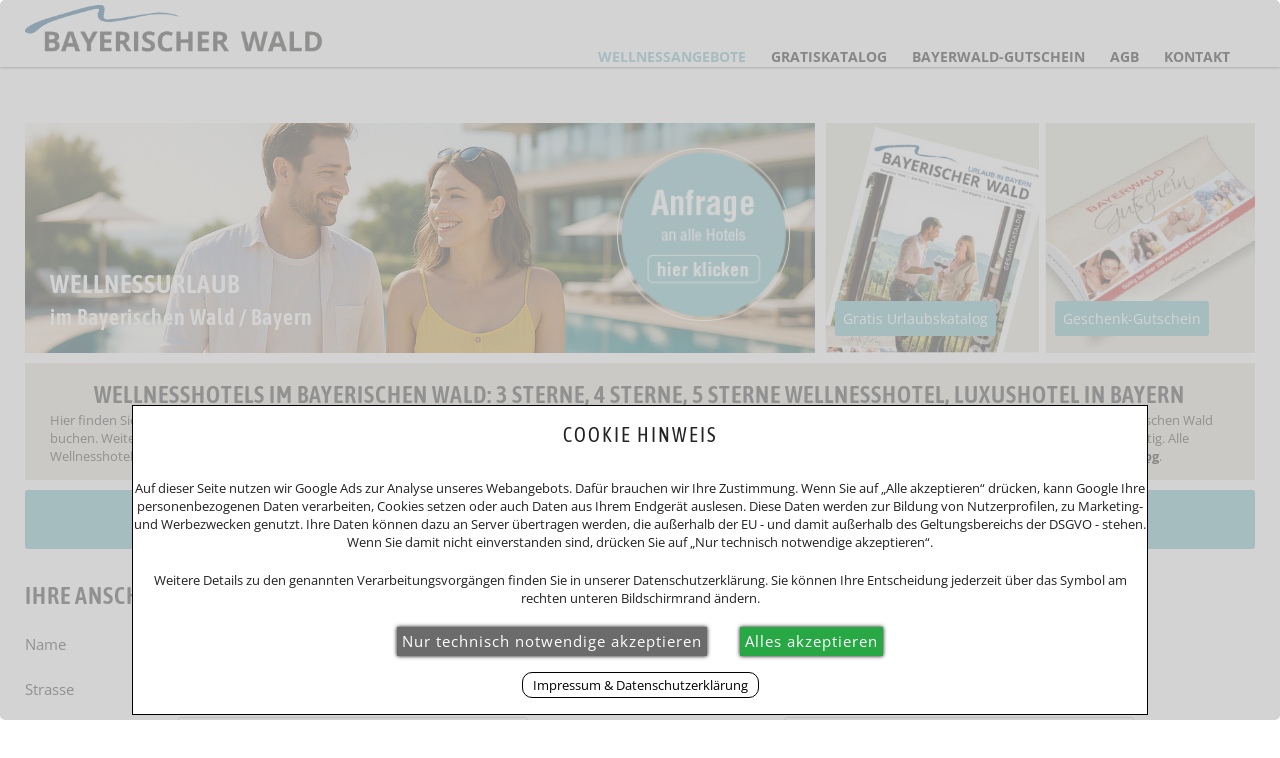

--- FILE ---
content_type: text/html; charset=UTF-8
request_url: https://www.traum-wellnessurlaub.de/?action=anfrage&GastgeberID=1164
body_size: 7743
content:
<!DOCTYPE html PUBLIC "-//W3C//DTD XHTML 1.0 Transitional//EN" "http://www.w3.org/TR/xhtml1/DTD/xhtml1-transitional.dtd">
<html xmlns="http://www.w3.org/1999/xhtml">
  <head>
    <title>Wellnessurlaub Bayerischer Wald </title>
    <script type="text/javascript" src="/common/jquery/3.3.1.js"></script>
    <meta name="viewport" content="width=device-width, initial-scale=1.0, maximum-scale=1.0, user-scalable=no" />
    <meta http-equiv="Content-Type" content="text/html; charset=utf-8" />
    <link href="/format.css?v=1" rel="stylesheet" type="text/css" media="screen" />
    <script type="text/javascript" src="/js/effects.js?v=1"></script>
    <link href="/css/fonts.css" rel="stylesheet" />
<!-- Matomo -->
    <script type="text/javascript">var _paq = window._paq = window._paq || [];/* tracker methods like "setCustomDimension" should be called before "trackPageView" */_paq.push(['trackPageView']);_paq.push(['enableLinkTracking']);(function() {var u="//matomo.putzwerbung.de/";_paq.push(['setTrackerUrl', u+'matomo.php']);_paq.push(['setSiteId', '19']);var d=document, g=d.createElement('script'), s=d.getElementsByTagName('script')[0];g.async=true; g.src=u+'matomo.js'; s.parentNode.insertBefore(g,s);})();</script>
<!-- End Matomo Code -->
    <meta name="description" content="Preiswerte Angebote von 4-Sterne und 5-Sterne Wellnesshotels im Bayerischen Wald" />
    <meta name="keywords" content="hotel, 4 sterne, 5 sterne, wellnesshotel, bayerischer wald, bayern, hotelangebote, wellnessangebote, wellness, wellnessurlaub" />
    <link href="/common/css/hp.css" rel="stylesheet" type="text/css" media="screen" />
    <link href="/common/cookie-hinweis/cookieConcentV2.css" rel="stylesheet" type="text/css" media="screen" />
    <script type="text/javascript" src="/common/cookie-hinweis/cookieConcentV2.js"></script>
  </head>
  <body class="index">
    <div id="fingerprint">
      <a href="" class="CZEAE" title="Zur&#xFC;ck zu den Cookieeinstellungen">
        <svg xmlns="http://www.w3.org/2000/svg" id="Flat" viewBox="0 0 256 256" height="50px" width="50px">
          <path d="M232.00586,128.00842a298.25279,298.25279,0,0,1-5.59277,57.54688,7.99962,7.99962,0,0,1-15.69727-3.09375,282.27848,282.27848,0,0,0,5.29-54.45313,88,88,0,0,0-176,0,103.74958,103.74958,0,0,1-5.91992,34.666A8.00025,8.00025,0,0,1,19,157.34241a87.786,87.786,0,0,0,5.00586-29.334,104,104,0,0,1,208,0ZM93.00977,84.2887A8.00025,8.00025,0,0,0,83.00195,71.80432,71.69909,71.69909,0,0,0,56.00586,128.0094,118.80142,118.80142,0,0,1,43.52637,181.361,7.99964,7.99964,0,1,0,57.85254,188.484,134.64637,134.64637,0,0,0,72.00586,128.0094,55.77314,55.77314,0,0,1,93.00977,84.2887Zm34.99609,35.7207a8.00039,8.00039,0,0,0-8,8A184.12954,184.12954,0,0,1,97.03418,217.11a7.99993,7.99993,0,1,0,13.99219,7.75977,200.16824,200.16824,0,0,0,24.97949-96.86035A8.00039,8.00039,0,0,0,128.00586,120.0094Zm0-32a40.04583,40.04583,0,0,0-40,40,8,8,0,0,0,16,0,24,24,0,0,1,48,0,214.09658,214.09658,0,0,1-20.51074,91.99512,8,8,0,1,0,14.47265,6.82226,229.98738,229.98738,0,0,0,22.03809-98.81738A40.04583,40.04583,0,0,0,128.00586,88.0094ZM94.39648,152.16858a8.00778,8.00778,0,0,0-9.43066,6.249,150.78976,150.78976,0,0,1-17.2041,45.4375,8.00031,8.00031,0,1,0,13.85937,7.9961,166.73312,166.73312,0,0,0,19.02442-50.252A7.99971,7.99971,0,0,0,94.39648,152.16858ZM128.00586,56.0094a72.92874,72.92874,0,0,0-8.99121.55664A8.00012,8.00012,0,1,0,120.99707,72.443a56.70946,56.70946,0,0,1,7.00879-.43359,56.0629,56.0629,0,0,1,56,56,251.41194,251.41194,0,0,1-1.919,31.00879,8,8,0,1,0,15.877,1.98047,267.59018,267.59018,0,0,0,2.042-32.98926A72.08124,72.08124,0,0,0,128.00586,56.0094Zm57.92969,128.252a7.99377,7.99377,0,0,0-9.74121,5.75293c-1.46485,5.68848-3.15332,11.39063-5.01856,16.94824a7.9999,7.9999,0,1,0,15.168,5.0918c1.9873-5.91992,3.78613-11.99316,5.34473-18.05176A7.999,7.999,0,0,0,185.93555,184.26135Z"></path>
        </svg>
      </a>
    </div>
    <header id="header">
      <div>
        <a href="/">
          <img class="logo" src="/layout/logo.gif" alt="Tourismusmarketing Bayerischer Wald" style="margin-top: 5px; width: 300px; height: 69px;" />
        </a>
        <span class="menuebutton"> </span>
        <nav id="navi">
          <ul>
            <li class="aktiv-li" id="navi_3691">
              <a class="aktiv" href="/" title="Wellnessurlaub Bayerischer Wald">WELLNESSANGEBOTE</a>
            </li>
            <li id="navi_4539">
              <a target="_blank" href="https://www.bayerwaldportal.de/katalogbestellung.html" title="Urlaubskatalog Bayerischer Wald">Gratiskatalog</a>
            </li>
            <li id="navi_4398">
              <a target="_blank" href="https://www.bayerwald-gutschein.de/">Bayerwald-Gutschein</a>
            </li>
            <li id="navi_3695">
              <a href="/agb.html">AGB</a>
            </li>
            <li id="navi_3697">
              <a href="/?action=sammelanfrage" title="Kontakt zu allen Hotels">Kontakt</a>
            </li>
          </ul>
        </nav>
      </div>
    </header>
    <div id="container">
      <hr />
      <section id="inhalte" class="clearfix">
        <div id="top">
          <div class="teaserA">
            <p>
              <img src="/bilder/titel-wellnessurlaub.jpg" style="width: 1200px; height: 508px;" title="Paar im Wellnessurlaub" alt="Wellnessurlaub im Bayerischen Wald / Bayern" />
            </p>
            <div class="text">
              <h1>Wellnessurlaub</h1>
              <h2>im Bayerischen Wald / Bayern</h2>
            </div>
            <div class="button">
              <p><a href="/?action=sammelanfrage" target="_top"><img src="/bilder/anfrage-button.png" style="width: 150px; height: 150px;" title="Anfrage an alle Hotels" alt="Anfrage an Wellnesshotels im Bayerischen Wald" /></a> </p>
            </div>
          </div>
          <p class="hiddenclear"> </p>
          <div class="teaserC">
            <div class="block">
              <p>
                <a href="https://www.bayerwaldportal.de/katalogbestellung.html" target="_blank">
                  <img src="/bilder/katalog.jpg" style="width: 214px; height: 230px;" alt="Bayerischer Wald" />
                </a>
              </p>
              <p class="linkButton">
                <a href="https://www.bayerwaldportal.de/katalogbestellung.html" target="_blank">Gratis Urlaubskatalog</a>
              </p>
            </div>
            <div class="block">
              <p>
                <a href="http://www.bayerwald-gutschein.de" target="_blank">
                  <img src="/bilder/gutscheinbox.jpg" style="width: 214px; height: 230px;" alt="Bayerischer Wald" />
                </a>
              </p>
              <p class="linkButton">
                <a href="http://www.bayerwald-gutschein.de" target="_blank">Geschenk-Gutschein</a>
              </p>
            </div>
          </div>
          <p class="hiddenclear"> </p>
        </div>
        <div class="seotext">
          <h2>Wellnesshotels im Bayerischen Wald: 3 Sterne, 4 Sterne, 5 Sterne Wellnesshotel, Luxushotel in Bayern</h2>
          <p>Hier finden Sie ausgewählte Angebote der besten <strong>Wellnesshotels im Bayerischen Wald</strong> in Bayern. Sie können alle Wellnessangebote direkt bei dem jeweiligen Wellnesshotel im Bayerischen Wald buchen. Weitere Hotelangebote von 3-Sterne Hotels oder 4-Sterne Hotels in Bayern finden Sie hier: <strong><a href="https://www.hotels-bayerischerwald.de" title="Hotel Bayerischer Wald">Hotel Bayerischer Wald</a></strong>. Wer ein Luxushotel im Bayerischen Wald sucht, ist hier richtig. Alle Wellnesshotels im Bayerischen Wald können auch ganz bequem durchgeblättert werden in unserem Gratis-Hotelkatalog, den Sie hier kostenlos online bestellen können: <a href="https://www.bayerwaldportal.de/katalogbestellung.html" target="_blank" title="Katalog aller Wellnesshotels Bayerischer Wald"><strong>Wellnesskatalog</strong></a>.   </p>
        </div>
        <p class="hiddenclear"> </p>
        <div class="formular">
          <h1>Direkt-Anfrage an Hotel Hofbräuhaus</h1>
          <form action="/?action=anfrage&amp;GastgeberID=1164#BWBuchung" method="post" accept-charset="UTF-8" id="BWBuchung" name="BWBuchung">
            <input type="hidden" name="blindFormID" value="16" />
            <div>
              <h2>Ihre Anschrift</h2>
              <p id="p_id_190">
                <label for="Name">Name</label>
                <input id="Name" name="Name" type="text" value="" />
              </p>
              <p id="p_id_536">
                <label for="Vorname">Vorname</label>
                <input id="Vorname" name="Vorname" type="text" value="" />
              </p>
              <p id="p_id_191">
                <label for="Strasse">Strasse</label>
                <input id="Strasse" name="Strasse" type="text" value="" />
              </p>
              <p id="p_id_192">
                <label for="Plz">Plz</label>
                <input id="Plz" name="Plz" type="text" value="" />
              </p>
              <p id="p_id_537">
                <label for="Ort">Ort</label>
                <input id="Ort" name="Ort" type="text" value="" />
              </p>
              <p id="p_id_193">
                <label for="Telefon">Telefon</label>
                <input id="Telefon" name="Telefon" type="text" value="" />
              </p>
              <p id="p_id_194">
                <label for="Fax">Fax</label>
                <input id="Fax" name="Fax" type="text" value="" />
              </p>
              <p id="p_id_195" class="required">
                <label for="eMail">eMail</label>
                <input id="eMail" name="eMail" type="text" value="" />
              </p>
              <p class="url">
                <label>Homepage</label>
                <input name="Vorname2" type="text" id="Vorname2" />
              </p>
              <p class="hiddenclear"> </p>
            </div>
            <div>
              <h2>Gewünschter Zeitraum</h2>
              <p id="p_id_196">
                <label for="Anreise">Anreise</label>
                <input id="Anreise" name="Anreise" type="text" value="" />
              </p>
              <p id="p_id_197">
                <label for="Abreise">Abreise</label>
                <input id="Abreise" name="Abreise" type="text" value="" />
              </p>
              <p class="hiddenclear"> </p>
            </div>
            <div>
              <h2>Ungefährer Zeitraum</h2>
              <p>Sie haben noch keinen festen Reisetermin?<br />Dann können Sie hier einfach eine ungefähre Angabe machen.<br />z.B. 'erste Augustwoche' oder 'um den 12.10. für 4-5 Tage'.<br /></p>
              <p id="p_id_538">
                <label for="Reisezeitraum">ungefähre Reisezeit</label>
                <input id="Reisezeitraum" name="Reisezeitraum" type="text" value="" />
              </p>
              <p class="hiddenclear"> </p>
            </div>
            <div>
              <h2>Personen</h2>
              <p id="p_id_198">
                <label for="Erwachsene">Erwachsene</label>
                <input id="Erwachsene" name="Erwachsene" type="text" value="" />
              </p>
              <p id="p_id_199">
                <label for="Kinder">Kinder</label>
                <input id="Kinder" name="Kinder" type="text" value="" />
              </p>
              <p id="p_id_200">
                <label for="Kinderalter">Alter der Kinder</label>
                <input id="Kinderalter" name="Kinderalter" type="text" value="" />
              </p>
              <p id="p_id_598">
                <label for="Hunde">Hunde</label>
                <input id="Hunde" name="Hunde" type="text" value="" />
              </p>
              <p class="hiddenclear"> </p>
            </div>
            <div>
              <h2>Sicherheitsüberprüfung</h2>
              <div class="cpt">
                <p style="float: none; ">Bitte tragen Sie nachfolgenden Code in das nebenstehende Feld ein!</p>
                <table style="width: 132px; float: left; margin: 0; padding: 0; border-collapse: collapse;">
                  <tr>
                    <td style="background-image: url(/common/captcha/1.gif);background-repeat: no-repeat;background-position: 0 -1100px;height: 21px; width: 19px; padding: 0;"> </td>
                    <td style="background-image: url(/common/captcha/1.gif);background-repeat: no-repeat;background-position: 0 -1210px;height: 21px; width: 19px; padding: 0;"> </td>
                    <td style="background-image: url(/common/captcha/1.gif);background-repeat: no-repeat;background-position: 0 -792px;height: 21px; width: 19px; padding: 0;"> </td>
                    <td style="background-image: url(/common/captcha/1.gif);background-repeat: no-repeat;background-position: 0 -0px;height: 21px; width: 19px; padding: 0;"> </td>
                    <td style="background-image: url(/common/captcha/1.gif);background-repeat: no-repeat;background-position: 0 -1232px;height: 21px; width: 19px; padding: 0;"> </td>
                    <td style="background-image: url(/common/captcha/1.gif);background-repeat: no-repeat;background-position: 0 -660px;height: 21px; width: 19px; padding: 0;"> </td>
                  </tr>
                </table>
                <input type="text" name="kTNzrggFmn" />
                <input type="hidden" name="cptCode" value="30673815" />
              </div>
              <p class="hiddenclear"> </p>
            </div>
            <div>
              <h2>Sonstiges</h2>
              <p id="p_id_203">
                <input id="action" name="action" type="hidden" value="direktanfrage" />
              </p>
              <p id="p_id_204">
                <input id="GastgeberID" name="GastgeberID" type="hidden" value="1164" />
              </p>
              <p id="p_id_201">
                <label for="Nachricht">Nachricht</label>
                <textarea id="Nachricht" name="Nachricht" rows="3" cols="35"></textarea>
              </p>
              <p id="p_id_datenschutzerklaerung">Wir verwenden die im Formular erfassten Daten ausschließlich zur Bearbeitung Ihrer Anfrage. Weitere Details lesen Sie in unserer <a target="_blank" id="dselink" href="/common/datenschutzerklaerung/">Datenschutzerklärung</a>.</p>
              <p id="p_id_datenschutzerklaerung_input"></p>
              <p id="p_id_202">
                <input id="blind_action" name="blind_action" type="submit" class="submit" value="Absenden" />
                <input name="action" value="anfrage" type="hidden" />
              </p>
              <p class="hiddenclear"> </p>
            </div>
          </form>
        </div>
        <div>
          <h2> </h2>
          <h2>Häufig gestellte Fragen rund um den Wellnessurlaub Bayerischer Wald</h2>
          <p><strong>Was versteht man unter einem Wellnessurlaub im Bayerischen Wald</strong><br />Ein Wellnessurlaub Bayerischer Wald steht für Erholung, Naturerlebnis und hochwertige Spa-Angebote. Im Mittelpunkt stehen Entspannung, Regeneration und ruhige Auszeiten fern vom Alltagsstress. Viele Wellnesshotels im Bayerischen Wald bieten Saunalandschaften, Pools, Massagen und Beautyanwendungen, kombiniert mit der wohltuenden Umgebung der Wälder und Berge.</p>
          <p><strong>Welche Vorteile bietet ein Wellnessurlaub im Bayerischen Wald</strong><br />Ein Wellnessurlaub Bayerischer Wald verbindet erstklassige Wellnessangebote mit der natürlichen Ruhe der Region. Die frische Waldluft, weite Landschaften und viele Ruheorte schaffen perfekte Bedingungen für Entspannung und Regeneration. Die Hotels bieten umfangreiche Spa-Bereiche, regionale Küche und oft auch Aktivprogramme in der Natur. Die Kombination aus Wellness und Natur macht die Region besonders attraktiv.</p>
          <p><strong>Welche Leistungen sind in einem Wellnesshotel im Bayerischen Wald typisch</strong><br />Wellnesshotels im Bayerischen Wald verfügen über großzügige Spa-Bereiche mit verschiedenen Saunen, Dampfbädern, Whirlpools, Innen- und Außenpools sowie vielfältigen Massage- und Beautyanwendungen. Viele Häuser bieten zusätzlich Fitnessräume, Yogaangebote, geführte Wanderungen und Rückzugsorte zum Entspannen. Auch regionale Kulinarik und erstklassige Zimmerausstattung gehören zu den Standards.</p>
          <p><strong>Ist ein Wellnessurlaub im Bayerischen Wald für Paare geeignet</strong><br />Ein Wellnessurlaub Bayerischer Wald zählt zu den beliebtesten Reiseformen für Paare. Zahlreiche Hotels bieten exklusive Paaranwendungen, Romantik-Suiten, private Spa-Bereiche oder Candle-Light-Dinner. Die ruhige Naturlandschaft und die hochwertigen Wellnessangebote machen die Region ideal für gemeinsame Auszeiten.</p>
          <p><strong>Gibt es Wellnessurlaub-Angebote für Familien im Bayerischen Wald</strong><br />Ja, viele Hotels im Bayerischen Wald bieten familienfreundliche Wellnessangebote. Dazu gehören Familienzimmer, kinderfreundliche Pools, Spielbereiche und teils eigene Wellnessbehandlungen für Kinder und Jugendliche. Familien profitieren besonders von der Kombination aus Naturerlebnissen, Ausflugszielen und entspannten Wellnessmomenten.</p>
          <p><strong>Wie finde ich das passende Angebot für meinen Wellnessurlaub im Bayerischen Wald</strong><br />Die Auswahl hängt von persönlichen Bedürfnissen ab: Soll der Fokus auf entspannenden Spa-Anwendungen, Aktivurlaub oder Beauty-Behandlungen liegen Die Plattform traum-wellnessurlaub.de bietet eine übersichtliche Hotelsuche im Bayerischen Wald, bei der Wellnesshotels nach Ausstattung, Themen und besonderen Angeboten gefiltert werden können. So lassen sich passende Wellnessangebote im Bayerischen Wald ganz einfach finden.</p>
          <p><strong>Welche Regionen im Bayerischen Wald eignen sich besonders für einen Wellnessurlaub</strong><br />Beliebt sind ruhige Naturregionen wie der Nationalpark Bayerischer Wald, der Große Arber, der Lamer Winkel oder der Bereich rund um Bodenmais, Grafenau und Zwiesel. Diese Gebiete bieten hochwertige Wellnesshotels, weite Wälder, klare Luft und zahlreiche Möglichkeiten, Wellness mit Aktivitäten in der Natur zu kombinieren.</p>
          <p><strong>Wie lange sollte ein Wellnessurlaub im Bayerischen Wald dauern</strong><br />Ein klassischer Wellnessurlaub Bayerischer Wald umfasst zwei bis vier Tage, um Anwendungen zu genießen und nachhaltig zu entspannen. Viele Gäste wählen jedoch Aufenthalte von fünf oder mehr Nächten, um das Wellnessprogramm intensiver zu nutzen. Auch Kurztrips wie Wochenend-Wellness sind sehr beliebt und bieten schnelle Erholung.</p>
          <p><strong>Kann man einen Wellnessurlaub im Bayerischen Wald auch als Gutschein verschenken</strong><br />Ja, Wellnessgutscheine sind im Bayerischen Wald besonders beliebt. Viele Wellnesshotels bieten Gutscheine für Anwendungen, Tageswellness oder Übernachtungen an. Ein Wellnessgutschein Bayerischer Wald ist flexibel einlösbar und eignet sich als Geschenk für Geburtstage, Jubiläen, Weihnachten oder als besondere Aufmerksamkeit.</p>
          <p><strong>Ist ein Wellnessurlaub im Bayerischen Wald auch für Alleinreisende geeignet</strong><br />Ein Wellnessurlaub im Bayerischen Wald ist ideal für Alleinreisende, da viele Wellnesshotels individuelle Programme, ruhige Rückzugsorte und entspannende Anwendungen anbieten. Die friedliche Natur unterstützt zusätzlich dabei, abzuschalten und bewusste Zeit für sich zu genießen.</p>
          <p><strong>Welche Kosten sollte man für einen Wellnessurlaub im Bayerischen Wald einplanen</strong><br />Die Preise variieren je nach Hotelkategorie, Region und Umfang der gewünschten Leistungen. Wellnesshotels Bayerischer Wald bewegen sich meist im mittleren bis gehobenen Preisbereich. Großzügige Spa-Bereiche, hochwertige Anwendungen und regionale Kulinarik können den Preis beeinflussen. Saisonale Angebote und Frühbuchervorteile ermöglichen oft attraktive Preise.</p>
          <p><strong>Wie bereite ich mich optimal auf meinen Wellnessurlaub im Bayerischen Wald vor</strong><br />Empfehlenswert ist es, Anwendungen frühzeitig zu buchen, bequeme Kleidung mitzunehmen und genügend Zeit für Ruhepausen einzuplanen. Viele Gäste nutzen ihren Wellnessurlaub im Bayerischen Wald bewusst, um digitale Pausen einzulegen, viel zu schlafen oder Aktivitäten wie Wandern oder leichte Fitnessprogramme mit Entspannung zu kombinieren.</p>
        </div>
        <p class="hiddenclear"> </p>
      </section>
      <footer id="footer">
        <div>
          <p><strong>WELLNESSOTELS BAYERISCHER WALD </strong><br /><strong>Die 10 besten Wellnesshotels im Bayerischen Wald</strong> vereinen Erholung und Natur. Wer einen <strong>Geheimtipp für Wellness im Bayerischen Wald</strong> sucht, findet kleine Wellnesshotels mit Charme. Bayerischer Wald Wellness Angebote sind oft günstig und auch als Pauschalangebote buchbar. Besonders beliebt: <strong>Wellness Bayerischer Wald günstig</strong>, <strong>All Inclusive Wellnesshotels </strong>oder im <strong>4 Sterne Wellness-Hotel Bayerischer Wald</strong>. Für jeden Anspruch gibt es passende <strong>Wellnessangebote im Bayerischen Wald. </strong>Hier finden Sie Pauschalangebote der besten Hotels.</p>
          <p><strong>WELLNESSHOTELS FÜR 2 TAGE</strong><br /><strong>2-Tage Wellness in den besten Wellnesshotels in Bayern </strong>und im Bayerischen Wald bieten perfekte Erholung für zwischendurch. Ob als <strong>Wellnesswochenende</strong>, <strong>Paar-Wellness </strong>oder entspannter <strong>Wellnessurlaub für 7 Tage</strong> – die Region überzeugt mit Vielfalt.<strong> Adults-only Hotels</strong> ermöglichen Ruhe und Zweisamkeit. Wellnesshotels im Bayerischen Wald<strong> </strong>sind ideal für Kurzurlaub oder längere Auszeiten inmitten der Natur. <strong>Wellness in Bayern,</strong> ganz nach Wunsch. <strong>Wellnesshotels für Erwachsene</strong> <strong>und Kinder </strong>mit getrennten Angeboten für Groß und Klein.</p>
          <p><a href="/bayerischer-wald.html">Bayerischer Wald</a><br />- <a href="/bayerischer-wald/hotels-mit-wellnessangeboten.html" title="Wellnessangebote Hotels">Wellnessangebote</a><br />- <a href="/bayerischer-wald/2-tage-wellness.html" title="Wellnessangebote 2 Tage Bayerischer Wald">2 Tage Wellness</a><br /><a href="https://www.bayrischer-wald.de/barrierefreiheit.html" target="_blank" title="Barrierefreiheitserkl&#xE4;rung">Barrierefreiheitserklärung</a></p>
          <p><strong>Touri</strong><strong>smus-Marketing Bayerischer Wald e.K.</strong><br />Registergericht: Amtsgericht Passau<br />Schustergasse 4, 94032 Passau<br />HRA 12552<br />Inhaberin <strong>Anna Putz</strong><br />Niederperlesreut 52<br />94157 Perlesreut<br />Tel. 0049 (0)8555/691<br />Fax: 0049 (0)8555/8856<br />Internet: <a href="https://www.putzwerbung.de" target="_blank" rel="noopener">www.putzwerbung.de</a><br />eMail: <a href="mailto:info@putzwerbung.de?subject=Anfrage%20aus%20www.tourismus-marketing-bayerischer-wald.de">info@putzwerbung.de</a><br />USt-ID: DE 358297667<br />St.Nr.: 157/259/80938<br /><a href="https://www.tourismus-marketing-bayerischer-wald.de/impressum.html" target="_blank" title="Impressum und Datenschutz">Impressum &amp; Datenschutz</a></p>
          <p class="verbraucherstreitbeilegung">Hinweise zur Verbraucherstreitbeilegung: Das Unternehmen nimmt nicht an Streitbeilegungsverfahren vor einer Verbraucherschlichtungsstelle teil.</p>
        </div>
        <p class="hiddenclear"> </p>
      </footer>
      <p class="statistiklink">
        <a href="/statistik.html">Statistik</a>
      </p>
      <p>Programmierung: © Tourismus Marketing <a rel="noopener" id="footerLink3">Bayerischer Wald</a>, Bayern Urlaub</p>
    </div>
    <div id="cookieHinweis">
      <div>
        <div>
          <h2>Cookie Hinweis</h2>
          <p>    Auf dieser Seite nutzen wir Google Ads zur Analyse unseres Webangebots. Dafür brauchen wir Ihre Zustimmung. Wenn Sie auf „Alle akzeptieren“ drücken, kann Google Ihre personenbezogenen Daten verarbeiten, Cookies setzen oder auch Daten aus Ihrem Endgerät auslesen. Diese Daten werden zur Bildung von Nutzerprofilen, zu Marketing- und Werbezwecken genutzt. Ihre Daten können dazu an Server übertragen werden, die außerhalb der EU - und damit außerhalb des Geltungsbereichs der DSGVO - stehen.

Wenn Sie damit nicht einverstanden sind, drücken Sie auf „Nur technisch notwendige akzeptieren“.
</p>
          <p>    Weitere Details zu den genannten Verarbeitungsvorgängen finden Sie in unserer Datenschutzerklärung.
    Sie können Ihre Entscheidung jederzeit über das Symbol am rechten unteren Bildschirmrand ändern.</p>
        </div>
        <div class="buttons">
          <p>
            <input name="notwendig" type="submit" value="Nur technisch notwendige akzeptieren" class="notwendig" />
            <input name="alle" type="submit" value="Alles akzeptieren" class="alles" />
          </p>
        </div>
        <div class="Links">
          <p>
            <a href="https://www.tourismus-marketing-bayerischer-wald.de/impressum.html">Impressum &amp; Datenschutzerklärung</a>
          </p>
        </div>
      </div>
    </div>
  </body>
</html>

--- FILE ---
content_type: text/css;charset=UTF-8
request_url: https://www.traum-wellnessurlaub.de/format.css?v=1
body_size: 6533
content:
/* asap-condensed-regular - latin */
@font-face {
  font-display: swap; /* Check https://developer.mozilla.org/en-US/docs/Web/CSS/@font-face/font-display for other options. */
  font-family: 'Asap Condensed';
  font-style: normal;
  font-weight: 400;
  src: url('https://fonts.putznet.de/asap-condensed-v16-latin/asap-condensed-v16-latin-regular.eot'); /* IE9 Compat Modes */
  src: url('https://fonts.putznet.de/asap-condensed-v16-latin/asap-condensed-v16-latin-regular.eot?#iefix') format('embedded-opentype'), /* IE6-IE8 */
       url('https://fonts.putznet.de/asap-condensed-v16-latin/asap-condensed-v16-latin-regular.woff2') format('woff2'), /* Super Modern Browsers */
       url('https://fonts.putznet.de/asap-condensed-v16-latin/asap-condensed-v16-latin-regular.woff') format('woff'), /* Modern Browsers */
       url('https://fonts.putznet.de/asap-condensed-v16-latin/asap-condensed-v16-latin-regular.ttf') format('truetype'), /* Safari, Android, iOS */
       url('https://fonts.putznet.de/asap-condensed-v16-latin/asap-condensed-v16-latin-regular.svg#AsapCondensed') format('svg'); /* Legacy iOS */
}

/* asap-condensed-italic - latin */
@font-face {
  font-display: swap; /* Check https://developer.mozilla.org/en-US/docs/Web/CSS/@font-face/font-display for other options. */
  font-family: 'Asap Condensed';
  font-style: italic;
  font-weight: 400;
  src: url('https://fonts.putznet.de/asap-condensed-v16-latin/asap-condensed-v16-latin-italic.eot'); /* IE9 Compat Modes */
  src: url('https://fonts.putznet.de/asap-condensed-v16-latin/asap-condensed-v16-latin-italic.eot?#iefix') format('embedded-opentype'), /* IE6-IE8 */
       url('https://fonts.putznet.de/asap-condensed-v16-latin/asap-condensed-v16-latin-italic.woff2') format('woff2'), /* Super Modern Browsers */
       url('https://fonts.putznet.de/asap-condensed-v16-latin/asap-condensed-v16-latin-italic.woff') format('woff'), /* Modern Browsers */
       url('https://fonts.putznet.de/asap-condensed-v16-latin/asap-condensed-v16-latin-italic.ttf') format('truetype'), /* Safari, Android, iOS */
       url('https://fonts.putznet.de/asap-condensed-v16-latin/asap-condensed-v16-latin-italic.svg#AsapCondensed') format('svg'); /* Legacy iOS */
}

/* asap-condensed-600 - latin */
@font-face {
  font-display: swap; /* Check https://developer.mozilla.org/en-US/docs/Web/CSS/@font-face/font-display for other options. */
  font-family: 'Asap Condensed';
  font-style: normal;
  font-weight: 600;
  src: url('https://fonts.putznet.de/asap-condensed-v16-latin/asap-condensed-v16-latin-600.eot'); /* IE9 Compat Modes */
  src: url('https://fonts.putznet.de/asap-condensed-v16-latin/asap-condensed-v16-latin-600.eot?#iefix') format('embedded-opentype'), /* IE6-IE8 */
       url('https://fonts.putznet.de/asap-condensed-v16-latin/asap-condensed-v16-latin-600.woff2') format('woff2'), /* Super Modern Browsers */
       url('https://fonts.putznet.de/asap-condensed-v16-latin/asap-condensed-v16-latin-600.woff') format('woff'), /* Modern Browsers */
       url('https://fonts.putznet.de/asap-condensed-v16-latin/asap-condensed-v16-latin-600.ttf') format('truetype'), /* Safari, Android, iOS */
       url('https://fonts.putznet.de/asap-condensed-v16-latin/asap-condensed-v16-latin-600.svg#AsapCondensed') format('svg'); /* Legacy iOS */
}

/* asap-condensed-700italic - latin */
@font-face {
  font-display: swap; /* Check https://developer.mozilla.org/en-US/docs/Web/CSS/@font-face/font-display for other options. */
  font-family: 'Asap Condensed';
  font-style: italic;
  font-weight: 700;
  src: url('https://fonts.putznet.de/asap-condensed-v16-latin/asap-condensed-v16-latin-700italic.eot'); /* IE9 Compat Modes */
  src: url('https://fonts.putznet.de/asap-condensed-v16-latin/asap-condensed-v16-latin-700italic.eot?#iefix') format('embedded-opentype'), /* IE6-IE8 */
       url('https://fonts.putznet.de/asap-condensed-v16-latin/asap-condensed-v16-latin-700italic.woff2') format('woff2'), /* Super Modern Browsers */
       url('https://fonts.putznet.de/asap-condensed-v16-latin/asap-condensed-v16-latin-700italic.woff') format('woff'), /* Modern Browsers */
       url('https://fonts.putznet.de/asap-condensed-v16-latin/asap-condensed-v16-latin-700italic.ttf') format('truetype'), /* Safari, Android, iOS */
       url('https://fonts.putznet.de/asap-condensed-v16-latin/asap-condensed-v16-latin-700italic.svg#AsapCondensed') format('svg'); /* Legacy iOS */
}

/* open-sans-regular - latin */
@font-face {
  font-family: 'Open Sans';
  font-style: normal;
  font-weight: 400;
  src: url('https://fonts.putznet.de/open-sans-v28-latin/open-sans-v28-latin-regular.eot'); /* IE9 Compat Modes */
  src: local(''),
       url('https://fonts.putznet.de/open-sans-v28-latin/open-sans-v28-latin-regular.eot?#iefix') format('embedded-opentype'), /* IE6-IE8 */
       url('https://fonts.putznet.de/open-sans-v28-latin/open-sans-v28-latin-regular.woff2') format('woff2'), /* Super Modern Browsers */
       url('https://fonts.putznet.de/open-sans-v28-latin/open-sans-v28-latin-regular.woff') format('woff'), /* Modern Browsers */
       url('https://fonts.putznet.de/open-sans-v28-latin/open-sans-v28-latin-regular.ttf') format('truetype'), /* Safari, Android, iOS */
       url('https://fonts.putznet.de/open-sans-v28-latin/open-sans-v28-latin-regular.svg#OpenSans') format('svg'); /* Legacy iOS */
}

/* open-sans-700 - latin */
@font-face {
  font-family: 'Open Sans';
  font-style: normal;
  font-weight: 700;
  src: url('https://fonts.putznet.de/open-sans-v28-latin/open-sans-v28-latin-700.eot'); /* IE9 Compat Modes */
  src: local(''),
       url('https://fonts.putznet.de/open-sans-v28-latin/open-sans-v28-latin-700.eot?#iefix') format('embedded-opentype'), /* IE6-IE8 */
       url('https://fonts.putznet.de/open-sans-v28-latin/open-sans-v28-latin-700.woff2') format('woff2'), /* Super Modern Browsers */
       url('https://fonts.putznet.de/open-sans-v28-latin/open-sans-v28-latin-700.woff') format('woff'), /* Modern Browsers */
       url('https://fonts.putznet.de/open-sans-v28-latin/open-sans-v28-latin-700.ttf') format('truetype'), /* Safari, Android, iOS */
       url('https://fonts.putznet.de/open-sans-v28-latin/open-sans-v28-latin-700.svg#OpenSans') format('svg'); /* Legacy iOS */
}

/*! normalize.css v3.0.2 | MIT License | git.io/normalize */

/**
 * 1. Set default font family to sans-serif.
 * 2. Prevent iOS text size adjust after orientation change, without disabling
 *    user zoom.
 */

html {
  font-family: sans-serif; /* 1 */
  -ms-text-size-adjust: 100%; /* 2 */
  -webkit-text-size-adjust: 100%; /* 2 */
}

/**
 * Remove default margin.
 */

body {
  margin: 0;
}

/* HTML5 display definitions
   ========================================================================== */

/**
 * Correct `block` display not defined for any HTML5 element in IE 8/9.
 * Correct `block` display not defined for `details` or `summary` in IE 10/11
 * and Firefox.
 * Correct `block` display not defined for `main` in IE 11.
 */
  
  
article,
aside,
details,
figcaption,
figure,
footer,
header,
hgroup,
main,
menu,
nav,
section,
summary {
  display: block;
}

/**
 * 1. Correct `inline-block` display not defined in IE 8/9.
 * 2. Normalize vertical alignment of `progress` in Chrome, Firefox, and Opera.
 */

audio,
canvas,
progress,
video {
  display: inline-block; /* 1 */
  vertical-align: baseline; /* 2 */
}

/**
 * Prevent modern browsers from displaying `audio` without controls.
 * Remove excess height in iOS 5 devices.
 */

audio:not([controls]) {
  display: none;
  height: 0;
}

/**
 * Address `[hidden]` styling not present in IE 8/9/10.
 * Hide the `template` element in IE 8/9/11, Safari, and Firefox < 22.
 */

[hidden],
template {
  display: none;
}

/* Links
   ========================================================================== */

/**
 * Remove the gray background color from active links in IE 10.
 */

a {
  background-color: transparent;
}

/**
 * Improve readability when focused and also mouse hovered in all browsers.
 */

a:active,
a:hover {
  outline: 0;
}

/* Text-level semantics
   ========================================================================== */

/**
 * Address styling not present in IE 8/9/10/11, Safari, and Chrome.
 */

abbr[title] {
  border-bottom: 1px dotted;
}

/**
 * Address style set to `bolder` in Firefox 4+, Safari, and Chrome.
 */

b,
strong {
  font-weight: bold;
}

/**
 * Address styling not present in Safari and Chrome.
 */

dfn {
  font-style: italic;
}

/**
 * Address variable `h1` font-size and margin within `section` and `article`
 * contexts in Firefox 4+, Safari, and Chrome.
 */

h1 {
  font-size: 2em;
  margin: 0.67em 0;
}

/**
 * Address styling not present in IE 8/9.
 */

mark {
  background: #ff0;
  color: #000;
}

/**
 * Address inconsistent and variable font size in all browsers.
 */

small {
  font-size: 80%;
}

/**
 * Prevent `sub` and `sup` affecting `line-height` in all browsers.
 */

sub,
sup {
  font-size: 75%;
  line-height: 0;
  position: relative;
  vertical-align: baseline;
}

sup {
  top: -0.5em;
}

sub {
  bottom: -0.25em;
}

/* Embedded content
   ========================================================================== */

/**
 * Remove border when inside `a` element in IE 8/9/10.
 */

img {
  border: 0;
}

/**
 * Correct overflow not hidden in IE 9/10/11.
 */

svg:not(:root) {
  overflow: hidden;
}

/* Grouping content
   ========================================================================== */

/**
 * Address margin not present in IE 8/9 and Safari.
 */

figure {
  margin: 1em 40px;
}

/**
 * Address differences between Firefox and other browsers.
 */

hr {
  -moz-box-sizing: content-box;
  box-sizing: content-box;
  height: 0;
}

/**
 * Contain overflow in all browsers.
 */

pre {
  overflow: auto;
}

/**
 * Address odd `em`-unit font size rendering in all browsers.
 */

code,
kbd,
pre,
samp {
  font-family: monospace, monospace;
  font-size: 1em;
}

/* Forms
   ========================================================================== */

/**
 * Known limitation: by default, Chrome and Safari on OS X allow very limited
 * styling of `select`, unless a `border` property is set.
 */

/**
 * 1. Correct color not being inherited.
 *    Known issue: affects color of disabled elements.
 * 2. Correct font properties not being inherited.
 * 3. Address margins set differently in Firefox 4+, Safari, and Chrome.
 */

button,
input,
optgroup,
select,
textarea {
  color: inherit; /* 1 */
  font: inherit; /* 2 */
  margin: 0; /* 3 */
}

/**
 * Address `overflow` set to `hidden` in IE 8/9/10/11.
 */

button {
  overflow: visible;
}

/**
 * Address inconsistent `text-transform` inheritance for `button` and `select`.
 * All other form control elements do not inherit `text-transform` values.
 * Correct `button` style inheritance in Firefox, IE 8/9/10/11, and Opera.
 * Correct `select` style inheritance in Firefox.
 */

button,
select {
  text-transform: none;
}

/**
 * 1. Avoid the WebKit bug in Android 4.0.* where (2) destroys native `audio`
 *    and `video` controls.
 * 2. Correct inability to style clickable `input` types in iOS.
 * 3. Improve usability and consistency of cursor style between image-type
 *    `input` and others.
 */

button,
html input[type="button"], /* 1 */
input[type="reset"],
input[type="submit"] {
  -webkit-appearance: button; /* 2 */
  cursor: pointer; /* 3 */
}

/**
 * Re-set default cursor for disabled elements.
 */

button[disabled],
html input[disabled] {
  cursor: default;
}

/**
 * Remove inner padding and border in Firefox 4+.
 */

button::-moz-focus-inner,
input::-moz-focus-inner {
  border: 0;
  padding: 0;
}

/**
 * Address Firefox 4+ setting `line-height` on `input` using `!important` in
 * the UA stylesheet.
 */

input {
  line-height: normal;
}

/**
 * It's recommended that you don't attempt to style these elements.
 * Firefox's implementation doesn't respect box-sizing, padding, or width.
 *
 * 1. Address box sizing set to `content-box` in IE 8/9/10.
 * 2. Remove excess padding in IE 8/9/10.
 */

input[type="checkbox"],
input[type="radio"] {
  box-sizing: border-box; /* 1 */
  padding: 0; /* 2 */
}

/**
 * Fix the cursor style for Chrome's increment/decrement buttons. For certain
 * `font-size` values of the `input`, it causes the cursor style of the
 * decrement button to change from `default` to `text`.
 */

input[type="number"]::-webkit-inner-spin-button,
input[type="number"]::-webkit-outer-spin-button {
  height: auto;
}

/**
 * 1. Address `appearance` set to `searchfield` in Safari and Chrome.
 * 2. Address `box-sizing` set to `border-box` in Safari and Chrome
 *    (include `-moz` to future-proof).
 */

input[type="search"] {
  -webkit-appearance: textfield; /* 1 */
  -moz-box-sizing: content-box;
  -webkit-box-sizing: content-box; /* 2 */
  box-sizing: content-box;
}

/**
 * Remove inner padding and search cancel button in Safari and Chrome on OS X.
 * Safari (but not Chrome) clips the cancel button when the search input has
 * padding (and `textfield` appearance).
 */

input[type="search"]::-webkit-search-cancel-button,
input[type="search"]::-webkit-search-decoration {
  -webkit-appearance: none;
}

/**
 * Define consistent border, margin, and padding.
 */

fieldset {
  border: 1px solid #c0c0c0;
  margin: 0 2px;
  padding: 0.35em 0.625em 0.75em;
}

/**
 * 1. Correct `color` not being inherited in IE 8/9/10/11.
 * 2. Remove padding so people aren't caught out if they zero out fieldsets.
 */

legend {
  border: 0; /* 1 */
  padding: 0; /* 2 */
}

/**
 * Remove default vertical scrollbar in IE 8/9/10/11.
 */

textarea {
  overflow: auto;
}

/**
 * Don't inherit the `font-weight` (applied by a rule above).
 * NOTE: the default cannot safely be changed in Chrome and Safari on OS X.
 */

optgroup {
  font-weight: bold;
}

/* Tables
   ========================================================================== */

/**
 * Remove most spacing between table cells.
 */

table 
{
	border-collapse: collapse;
	border-spacing: 0;
}

td, th 
{
	padding: 0; 
}


html
{
	margin: 0;
	padding: 0;
	min-height: 100%;
	overflow-x: hidden;
	overflow-y: scroll;
}

body
{
	margin: 0;
	padding: 0;
	font-family: 'Open Sans', sans-serif;
	text-align: center;
	font-size:13px;
	font-weight: 400;
	line-height:1.4em;
	color: #222;
    background-color: #fff;
    -webkit-font-smoothing: antialiased;
}

body #fingerprint
{
    display: none;
    position: fixed;
    background-color: rgb(103,180,188);  
    bottom: 10px;
    right: 10px;
    z-index: 6;
    margin: 0;
    padding: 3px;
    border-radius: 25px;
    width: 50px;
    height: 50px;
}

h1, h2, h3
{
	font-family: 'Asap Condensed', sans-serif;
	margin: 0;
	padding: 0;
	line-height: 1.4em;
}


h1
{
	background-color: rgb(103,180,188); 
	color: #fff;
	text-align: center;
	padding: 10px;
	font-weight: 700;
	font-size: 28px;	
	letter-spacing: 1px;
	text-transform: uppercase;
	border-radius: 3px;
}

h2
{
	font-weight: 700;
	font-size: 24px;
	text-transform: uppercase;
	letter-spacing: 1px;
	margin: 0 0 10px 0;
}

.headline
{
    width: 60%;
    float: left;
    margin: 0 55px 0 0;
    background-color: #EDEDED;
}

@media only screen and ( max-width: 1187px )
{
    .headline
    {
        width: 100%;
        float: none;
        margin: 0 0 30px 0;
    }
}

.headline hr
{
    display: none;
}

.headline h2
{
	color: rgb(103,180,188);
	font-style: italic;
	text-align: center;
	font-weight: 400;
}

.headline p
{
	text-align: center;
	width: auto;
	max-width: none;
}

.headline .linkButton
{
	position: static;
}
.headline .linkButton a
{
	width: auto;
	padding: 15px;
    background-color: rgb(9,123,164); 
}

.headline2
{
/*    width: 60%;         */
    float: left;
/*    margin: 0 55px 0 0;  */
    background-color: #EDEDED;
/*    height: 170px;    */
}

.headline2 h2
{
    padding: 10px;
}

.headline2 p
{
    padding: 10px;
}

h3
{
	font-weight: 400;
	font-size: 16px;
	font-style: italic;
	margin: 0 0 10px 0;
}

@media only screen and ( max-width: 1187px )
{
    .banner
    {
        text-align: center;
    }
}

@media only screen and ( max-width: 400px )
{
    .banner img
    {
        width: 100% !important;
    }
}

/*******************************************************************/
/*******************************************************************/

#top
{
    width: 100%;
    height: 230px;
    display: flex;
    overflow: hidden;
    justify-content: space-between;
}

#top h1
{
    background-color: transparent;
    padding: 0;
    margin: 0;
    text-align: left;
    font-size: calc(20px + (28 - 20) * ((100vw - 320px) / (1600 - 320)));
}

#top h2
{
    padding: 0;
    margin: 0;
    text-align: left;
    text-transform: none;
    color: #fff;
    font-size: calc(17px + (24 - 17) * ((100vw - 320px) / (1600 - 320)));  
}

#top .teaserA
{
    width: auto;
    position: relative; 
    margin-right: 10px;
}

#top .teaserA p
{
    width: 100% !important;
    height: 100% !important; 

}

#top .teaserA  img
{
    width: 100% !important;
    height: 100% !important; 
    object-fit: cover;
    object-position: top;  
}

#top .teaserA  .text
{
    position: absolute;
    bottom: 20px;
    left: 25px;
}

#top .teaserA .button
{
    position: absolute; 
    right: 25px;
    top: 25px; 
 } 
 
#top .teaserB 
{
    width: 60%;    
}

#top .teaserB .image, #top .teaserB .image p 
{
    width: 100% !important;
    height: 100% !important;   
}

#top .teaserB .image img
{
    width: 100% !important;
    height: 100% !important; 
    object-fit: cover;  
}

#top .teaserC 
{
    width: auto; 
    display: flex;
    justify-content: space-between;   
}

#top .teaserC .block
{
    width: 210px;
    position: relative;  
}

#top .teaserC .block:first-child
{
    margin-right: 10px;   
}

#top .teaserC .block .linkButton
{
    position: absolute;
    bottom: 25px;
    left: 10px;  
    width: 100% !important; 
    max-width: 100% !important;
}

#top .teaserC .block .linkButton a
{
    width: 100%;
    white-space: nowrap;
    display: inline;
}


/*******************************************************************/ 
 @media only screen and (max-width: 1000px ) 
 {
    #top
    {
        height: auto;  
    }
 
    #top .teaserB 
    {
        display: none;
    }
    
    #top .teaserA
    {
       width: 100%;
       height: auto;
    }
    
    #top .teaserC
    {
       width: 210px;
       display: block;
    }
    
    #top .teaserC .block:first-child 
    {
        margin-bottom: 10px;
    }
    
    #top .teaserC .block 
    {
        height: 150px;
        overflow: hidden;
    }
    
 }
 
 
@media only screen and (max-width: 700px )
{
    #top 
    {
        display: block;    
    }
    
    #top .teaserA
    {
        margin-bottom: 10px;
    }
    
    #top .teaserC
    {
       width: 100%;
       display: flex;
       justify-content: space-between;
    }
    
    #top .teaserC .block 
    {
        height: 200px !important;
        overflow: hidden;
        width: 49%;
    }
    
    #top .teaserC .block img 
    {
        width: 100% !important;
        height: 100% !important;
        object-fit: cover;
    }

}

@media only screen and (max-width: 550px ) 
{
    #top .teaserA .button
    {
       width: 30%;
       top: 0;
       right: 5px;  
    }
    
    #top .teaserA 
    {
        height: 230px;
    }
    
    #top .teaserA .text
    {
        bottom: 5px;
        left: 5px;
    }
    
    #top .teaserC .block .linkButton
    {
        left: 0;
    }

    
} 


/*******************************************************************/ 

#inhalte .seotext
{
    width: 96%;
    padding: 15px 2%;
    margin: 10px auto;
    background-color: #dfddd1;
    
}  

#inhalte .seotext h2
{
    text-align: center; 
    margin: 0; 
}


/*******************************************************************/  

p
{
	margin: 0;
	padding: 0;
}

a
{
	color: #000;
}

.clearfix::after {
    content: "";
    clear: both;
    display: table;
}

#bild
{
    position: relative;
    margin-bottom: 55px;
}

#bild div
{
    width: 100%;
    height: 55vh !important;
}


#bild h1
{
    background-color: #5b5b5b;
    font-weight: 300;
    text-transform: uppercase;
    color: #fff;
    font-size: calc(25px + (50 - 25) * ((100vw - 320px) / (1600 - 320)));
    padding: 10px 20px;
    margin: 0;
    position: absolute;
    bottom: 0px;
    left: 0;
}

#bild h2
{
    background-color: #000;
    color: #fff;
    font-weight: 400;
    font-size: calc(12px + (18 - 12) * ((100vw - 320px) / (1600 - 320)));
    padding: 10px 40px;
    margin: 0;
    position: absolute;
    bottom: -30px; 
    left: 0;
}

#bild p
{
    width: 100% !important;
    height: 100% !important;
}

#bild img
{
    max-width: 1250px !important;
    width: 100% !important;
    height: 100% !important;
    object-fit: cover;
}

@media only screen and ( max-width: 1000px )
{
    #bild div
    {
        height: 35vh !important;
    }  
} 

@media only screen and ( max-width: 600px ) 
{   
    #bild
    {
        margin-bottom: 25px;
    }
    
    #bild div
    {
        height: auto !important;
    }
    
    #bild h1, #bild h2
    {
        padding: 5px 10px;
        text-align: center;
        margin: 0;
        position: relative;
        bottom: 0;
    }

 } 


/*******************************************************************/ 

#content
{
    margin: 30px 0 25px 0;
}

#content a
{
    color: rgb(9,123,164); 
}



/*******************************************************************/ 

#header
{
	width: 100%;
	margin: 0;
	padding: 0;
	position: fixed;
	background-color: #fff;
	z-index: 2;
	-webkit-box-shadow: 0px 1px 2px 0px rgba(128,128,128,1);
	-moz-box-shadow: 0px 1px 2px 0px rgba(128,128,128,1);
	box-shadow: 0px 1px 2px 0px rgba(128,128,128,1);
}


#header > div
{
	max-width: 1300px;
	width: 100%;
	margin: 0 auto;
	padding: 0 25px;
	box-sizing: border-box;
	text-align: left;
	position: relative;
}

#container
{
	max-width: 1300px;
	width: 100%;
	background-color: #fff;
	margin: 0 auto;
	padding: 120px 25px;
	text-align: left;
	box-sizing: border-box;
}

@media only screen and ( max-width: 600px )   
{
    #container
    {
    	padding: 70px 10px;  
    }
}

#links
{
    margin-left: 20px;
    width: 60%;
    float: left;
}

#links .top
{
    position: relative;
}

#links .top img
{
    width: 100% !important;
    height: auto !important;
    float: none;
}

#links .top h1, #links .top h2
{
	position: absolute;
	bottom: 60px;
	left: 30px;
	background-color: #ffffffab;
    color: #000;
	padding: 0 11px;
}

#links .top h2
{
    position: absolute;
    bottom: 7px;
}

@media only screen and ( max-width: 745px )
{
    #links .top h1
    {
        font-size: calc(16px + (22 - 16) * ((100vw - 380px) / (1902 - 380)));
    }

    #links .top h2
    {
        font-size: calc(14px + (20 - 14) * ((100vw - 380px) / (1902 - 380)));
    }
}

@media only screen and ( max-width: 600px )
{
    #links
    {
        width: 100%;
        float: none;
        margin: 0 10px;
    }
}


#links img
{
    float: left;
    margin: 0 20px 10px 0;
}



#links div
{
    position: relative;
}

#links div .linkButton
{
    position: relative;
    float: right;
    top: auto;
    right: auto;
    bottom: auto;
    left: auto;
    width: auto;
    margin: 20px 0;
}

#links div .linkButton a
{
    width: auto;
}

/****************************************************************************************/

#links  .mapData {
	height: 500px;
}



#links .mapData #map
{
	height: 100%;
}

#rechts
{
    width: 35%;
    float: right;
}


#rechts #bisy li
{
    padding: 3px 0;

}

/****************************************************************************************/

#rechts div
{
    position: relative;
}

#rechts div .linkButton
{
    position: relative;
    float: right;
    top: auto;
    right: auto;
    bottom: auto;
    left: auto;
    width: auto;
    margin: 20px 0;
}

#rechts div .linkButton a
{
    width: auto;
}


@media only screen and ( max-width: 800px )
{
    #rechts, #links 
    {
        width: 100%;
        float: none;
    }

}


@media only screen and ( max-width: 600px ) 
{   
    
    #links, #rechts  
    {
        margin: 0;
    }

    #links img, #rechts img
    {
        float: none;
        margin: 0 0 20px 0;
        max-width: 100% !important;
        height: 100% !important;
        display: block; 
    }
    
    #links div .linkButton, #rechts div .linkButton
    {
        float: none;
    }

}

/****************************************************************************************/

hr
{
    clear: both;
}

.logo
{
	max-width: 35%;
	min-width: 230px;
	height: auto !important;
	margin-bottom: 15px;
}

#footer
{
	background-color: #666;
	color: #fff;
	margin: 75px 0;
}

#footer p 
{
	display: inline-block;
	width: 24%;
	padding: 1%;
	box-sizing: border-box;
	vertical-align: top;
}

@media only screen and ( max-width: 700px )
{
	#footer p 
	{
		width: 98%;
		padding: 1%;
		text-align: center;
	}
}

#footer a 
{
	color: #fff;
}

.hiddenclear
{
	display: none !important;
}

#footer .verbraucherstreitbeilegung
{
	width: 98%;
}

.statistiklink a
{
	text-decoration: none;
	color: #999;
}


table 
{
	margin: 50px 0 0 0;
    width: 90%;
    border: 1px solid grey;
}



td
{
	border: 1px solid #555;
	padding: 2px 5px;
}

.hiddenclear, hr
{
	font-size: 1px !important;
	line-height: 1px !important;
	clear: both !important;
	margin: 0 !important;
	padding: 0 !important;
	height: 1px !important;
	visibility: hidden !important;
}


#navi
{
	position: absolute;
	top: 35px;
	right: 25px;
	font-weight: 700;
	text-transform: uppercase;
}

#navi ul
{
	list-style-type: none;
}

#navi ul li
{
	float: left;
	font-size: 14px;
	margin: 0 25px 0 0;
}

#navi ul li a 
{
	color: #000;
	text-decoration: none;
}

#navi ul li a:hover, #navi ul .aktiv-li a, #navi ul li span
{
    color: rgb(103,180,188); 
}
 
.menuebutton
{
	display: none;
	background-image: url(/layout/menu-icon.png);
	background-position: 0 0;
	background-repeat: no-repeat;
	background-size: contain;
	padding: 0;
	width: 40px;
	height: 40px;
	margin: 0;
	position: absolute;
	top: 20px;
	right: 25px;
	transition: 0.4s all;
}

.menuebutton.open
{
	background-image: url(/layout/menu-close-icon.png);
}

@media only screen and ( max-width: 720px )
{
	
	#navi
	{
		margin-top: 30px;
		position: static;
		display: none;
	}

	#navi.open
	{
		display: block;
	}
	
	#navi ul li 
	{
		float: none;
		text-align: center;
	}
	
	#navi ul li a, #navi ul li span
	{
		padding: 10px;
		display: inline-block;
		border-top: 1px dotted #555;
	}	
	
	#navi ul li:first-of-type a, #navi ul li:first-of-type span
	{
		border-top: none;
	}	
	
	.menuebutton
	{
		display: block;
	}
	
	
}

.angebot
{
	border-bottom: 1px dashed #bbb;
	width: 48%;
	box-sizing: border-box;
	float: left;
    margin-right:1%;
}


@media only screen and ( max-width: 1100px )
{
	.angebot h2
	{
		font-size: 20px;
	}
	.angebot h3
	{
		font-size: 15px;
	}	
	.angebot p
	{
		font-size: 12px;
	}	
}



.angebot > div
{	
	margin: 20px 0 0 0;
	padding: 0 0 70px 0;
	position: relative;
	box-sizing: border-box;
}

.angebot:nth-child(odd)
{
	padding-right: 20px;
}

.angebot:nth-child(even)
{
	padding-left: 20px;
}


@media only screen and ( max-width: 1000px )
{
	.angebot
	{
		width: 100%;
	}
	
	.angebot:nth-child(odd), .angebot:nth-child(even)
	{
		padding-right: 0;
		padding-left: 0;
	}
}	

.pic
{
	float: left;
	height: 190px;
	overflow: hidden;
	width: 100%;
	max-width: 275px;
	box-sizing: border-box;
	margin-right: 15px;
	width: 45%;
	border-radius: 3px;
}

@media only screen and ( max-width: 1100px )
{
	.pic
	{
		width: 40%;
	}
}

@media only screen and ( max-width: 520px )
{
	.pic
	{
		width: 100%;
		max-width: 100%;
		float: none;
	}
	
	.angebot h2
	{
		margin-top: 15px;
	}
}


.pic img
{
	width: 100%;
	height: auto;
	border-radius: 3px;
}

.hausname
{
	margin: 5px 0;
	display: none;
}

.preis span
{
	font-family: 'Asap Condensed', sans-serif;
	font-style: italic;
	font-size: 40px;
	font-weight: 700;
	margin-left: 5px;
}

.preis
{
	font-weight: bold;
	position: absolute;
	bottom: 25px;
	right: 0;
}

.linkButton
{
	position: absolute;
	bottom: 25px;
	left: 0;
	max-width: 275px;
	width: 40%;
}

.linkButton a
{
	width: 48%;
	text-align: center;
	padding: 8px;
	margin-right: 2px;
	color: #fff;
	background-color: rgb(103,180,188);
	text-decoration: none;
	font-size: 14px;
	border-radius: 3px;
	display: inline-block;
	transition: 0.2s all;
	box-sizing: border-box;
}

.linkButton .bookingRequest
{
    background-color: rgb(9,123,164);  
}

.linkButton .clickgastgeber
{
	margin-right: 0;
}

.linkButton a:hover
{
	background-color: #000;
}


@media only screen and ( max-width: 470px )
{

	.angebot > div
	{	
		margin: 25px 0 0 0;
		padding: 0 0 25px 0;
	}

	.preis
	{
		margin: 30px 20px 0 0;
		position: static;
		max-width: none;
		width: auto;
		text-align: right;
	}
	
	.linkButton
	{
		margin-top: 15px;
		position: static;
		max-width: none;
		width: auto;
	}
	
}



.formular form
{
	margin-top: 30px;
}

.formular div
{
	margin-top: 30px;
}

.formular p 
{
	width: 49%;
	margin: 5px 0;
	display: inline-block;
	box-sizing: border-box;
}

.formular label
{
	display: inline-block;
	font-size: 15px;
	width: 150px;
	padding: 0;
	margin: 0;
}


.formular input
{
	display: inline-block;
	font-size: 14px;
	width: 350px;
	padding: 7px 15px;
	border-radius: 3px;
	border: 1px solid #bbb;
	box-sizing: border-box;
}

@media only screen and ( max-width: 1150px )
{
	.formular input
	{
		width: 300px;
	}	
	
}

@media only screen and ( max-width: 1050px )
{
	.formular input
	{
		width: 90%;
		margin-right: 10%;
	}
}

@media only screen and ( max-width: 650px )
{
	.formular p 
	{
		width: 100%;
	}
	.formular input
	{
		width: 100%;
		margin-right: 0;
	}	
}


.formular .cpt p 
{
	display: block;
}

.formular .cpt table
{
	margin-right: 40px !important;
}

.formular textarea
{
	display: inline-block;
	font-size: 14px;
	width: 100%;
	height: 200px;
	padding: 7px 15px;
	border-radius: 3px;
	border: 1px solid #bbb;
	box-sizing: border-box;
}

.formular .hiddenclear
{
	display: none;
}

#p_id_201, #p_id_202
{
	width: 100%;
}

#p_id_201 label
{
	display: block;
}

.formular .submit
{
	width: 100%;
	text-align: center;
	padding: 8px;
	margin-right: 5px;
	color: #fff;
	background-color: #00d2e7;
	text-decoration: none;
	font-size: 16px;
	border-radius: 3px;
	display: inline-block;
	transition: 0.2s all;
	border: none;
}

.formular .submit:hover
{
	background-color: #00e45b;
}


.FormError
{
	margin: 65px auto auto auto !important;
	padding: 15px;
	border: 3px solid #a00;
	border-radius: 3px;
	color: #a00 !important;
	background-color: #fff;
	width: auto;
	max-width: 800px;
}

.error input
{
	border: 3px solid #a00;
	border-radius: 3px;
	color: #a00 !important;
}

.error label
{
	color: #a00 !important;
}



.errorWrapper
{
	position: fixed;
	height: 100%;
	width: 100%;
	background-color: rgba(0, 0, 0, 0.8);
	top: 0;
	left: 0;
	z-index: 100;
	margin: 0 !important;
}

.closeButton
{
	text-align: center;
	cursor: pointer;
	font-weight: bold;
}

.closeButton .cross 
{
	background-color: #a00 !important;
	color: #fff !important;
	font-weight: bold !important; 
	border-radius: 13px;
	padding: 0 6px 2px 6px;
}





--- FILE ---
content_type: text/css
request_url: https://www.traum-wellnessurlaub.de/css/fonts.css
body_size: 241
content:
/* asap-condensed-regular - latin */
@font-face {
  font-display: swap; /* Check https://developer.mozilla.org/en-US/docs/Web/CSS/@font-face/font-display for other options. */
  font-family: 'Asap Condensed';
  font-style: normal;
  font-weight: 400;
  src: url('https://fonts.putznet.de/asap-condensed-v16-latin/asap-condensed-v16-latin-regular.eot'); /* IE9 Compat Modes */
  src: url('https://fonts.putznet.de/asap-condensed-v16-latin/asap-condensed-v16-latin-regular.eot?#iefix') format('embedded-opentype'), /* IE6-IE8 */
       url('https://fonts.putznet.de/asap-condensed-v16-latin/asap-condensed-v16-latin-regular.woff2') format('woff2'), /* Super Modern Browsers */
       url('https://fonts.putznet.de/asap-condensed-v16-latin/asap-condensed-v16-latin-regular.woff') format('woff'), /* Modern Browsers */
       url('https://fonts.putznet.de/asap-condensed-v16-latin/asap-condensed-v16-latin-regular.ttf') format('truetype'), /* Safari, Android, iOS */
       url('https://fonts.putznet.de/asap-condensed-v16-latin/asap-condensed-v16-latin-regular.svg#AsapCondensed') format('svg'); /* Legacy iOS */
}

/* asap-condensed-italic - latin */
@font-face {
  font-display: swap; /* Check https://developer.mozilla.org/en-US/docs/Web/CSS/@font-face/font-display for other options. */
  font-family: 'Asap Condensed';
  font-style: italic;
  font-weight: 400;
  src: url('https://fonts.putznet.de/asap-condensed-v16-latin/asap-condensed-v16-latin-italic.eot'); /* IE9 Compat Modes */
  src: url('https://fonts.putznet.de/asap-condensed-v16-latin/asap-condensed-v16-latin-italic.eot?#iefix') format('embedded-opentype'), /* IE6-IE8 */
       url('https://fonts.putznet.de/asap-condensed-v16-latin/asap-condensed-v16-latin-italic.woff2') format('woff2'), /* Super Modern Browsers */
       url('https://fonts.putznet.de/asap-condensed-v16-latin/asap-condensed-v16-latin-italic.woff') format('woff'), /* Modern Browsers */
       url('https://fonts.putznet.de/asap-condensed-v16-latin/asap-condensed-v16-latin-italic.ttf') format('truetype'), /* Safari, Android, iOS */
       url('https://fonts.putznet.de/asap-condensed-v16-latin/asap-condensed-v16-latin-italic.svg#AsapCondensed') format('svg'); /* Legacy iOS */
}

/* asap-condensed-600 - latin */
@font-face {
  font-display: swap; /* Check https://developer.mozilla.org/en-US/docs/Web/CSS/@font-face/font-display for other options. */
  font-family: 'Asap Condensed';
  font-style: normal;
  font-weight: 600;
  src: url('https://fonts.putznet.de/asap-condensed-v16-latin/asap-condensed-v16-latin-600.eot'); /* IE9 Compat Modes */
  src: url('https://fonts.putznet.de/asap-condensed-v16-latin/asap-condensed-v16-latin-600.eot?#iefix') format('embedded-opentype'), /* IE6-IE8 */
       url('https://fonts.putznet.de/asap-condensed-v16-latin/asap-condensed-v16-latin-600.woff2') format('woff2'), /* Super Modern Browsers */
       url('https://fonts.putznet.de/asap-condensed-v16-latin/asap-condensed-v16-latin-600.woff') format('woff'), /* Modern Browsers */
       url('https://fonts.putznet.de/asap-condensed-v16-latin/asap-condensed-v16-latin-600.ttf') format('truetype'), /* Safari, Android, iOS */
       url('https://fonts.putznet.de/asap-condensed-v16-latin/asap-condensed-v16-latin-600.svg#AsapCondensed') format('svg'); /* Legacy iOS */
}

/* asap-condensed-700italic - latin */
@font-face {
  font-display: swap; /* Check https://developer.mozilla.org/en-US/docs/Web/CSS/@font-face/font-display for other options. */
  font-family: 'Asap Condensed';
  font-style: italic;
  font-weight: 700;
  src: url('https://fonts.putznet.de/asap-condensed-v16-latin/asap-condensed-v16-latin-700italic.eot'); /* IE9 Compat Modes */
  src: url('https://fonts.putznet.de/asap-condensed-v16-latin/asap-condensed-v16-latin-700italic.eot?#iefix') format('embedded-opentype'), /* IE6-IE8 */
       url('https://fonts.putznet.de/asap-condensed-v16-latin/asap-condensed-v16-latin-700italic.woff2') format('woff2'), /* Super Modern Browsers */
       url('https://fonts.putznet.de/asap-condensed-v16-latin/asap-condensed-v16-latin-700italic.woff') format('woff'), /* Modern Browsers */
       url('https://fonts.putznet.de/asap-condensed-v16-latin/asap-condensed-v16-latin-700italic.ttf') format('truetype'), /* Safari, Android, iOS */
       url('https://fonts.putznet.de/asap-condensed-v16-latin/asap-condensed-v16-latin-700italic.svg#AsapCondensed') format('svg'); /* Legacy iOS */
}

/* open-sans-regular - latin */
@font-face {
  font-family: 'Open Sans';
  font-style: normal;
  font-weight: 400;
  src: url('https://fonts.putznet.de/open-sans-v28-latin/open-sans-v28-latin-regular.eot'); /* IE9 Compat Modes */
  src: local(''),
       url('https://fonts.putznet.de/open-sans-v28-latin/open-sans-v28-latin-regular.eot?#iefix') format('embedded-opentype'), /* IE6-IE8 */
       url('https://fonts.putznet.de/open-sans-v28-latin/open-sans-v28-latin-regular.woff2') format('woff2'), /* Super Modern Browsers */
       url('https://fonts.putznet.de/open-sans-v28-latin/open-sans-v28-latin-regular.woff') format('woff'), /* Modern Browsers */
       url('https://fonts.putznet.de/open-sans-v28-latin/open-sans-v28-latin-regular.ttf') format('truetype'), /* Safari, Android, iOS */
       url('https://fonts.putznet.de/open-sans-v28-latin/open-sans-v28-latin-regular.svg#OpenSans') format('svg'); /* Legacy iOS */
}

/* open-sans-700 - latin */
@font-face {
  font-family: 'Open Sans';
  font-style: normal;
  font-weight: 700;
  src: url('https://fonts.putznet.de/open-sans-v28-latin/open-sans-v28-latin-700.eot'); /* IE9 Compat Modes */
  src: local(''),
       url('https://fonts.putznet.de/open-sans-v28-latin/open-sans-v28-latin-700.eot?#iefix') format('embedded-opentype'), /* IE6-IE8 */
       url('https://fonts.putznet.de/open-sans-v28-latin/open-sans-v28-latin-700.woff2') format('woff2'), /* Super Modern Browsers */
       url('https://fonts.putznet.de/open-sans-v28-latin/open-sans-v28-latin-700.woff') format('woff'), /* Modern Browsers */
       url('https://fonts.putznet.de/open-sans-v28-latin/open-sans-v28-latin-700.ttf') format('truetype'), /* Safari, Android, iOS */
       url('https://fonts.putznet.de/open-sans-v28-latin/open-sans-v28-latin-700.svg#OpenSans') format('svg'); /* Legacy iOS */
}

--- FILE ---
content_type: text/css
request_url: https://www.traum-wellnessurlaub.de/common/css/hp.css
body_size: -304
content:
.url
{
	display: none !important;
}

--- FILE ---
content_type: text/css
request_url: https://www.traum-wellnessurlaub.de/common/cookie-hinweis/cookieConcentV2.css
body_size: 220
content:
#cookieHinweis
{
	position: fixed;
	display: flex;
	box-sizing: border-box;
	margin: 0 auto;
	padding: 5px;
	text-align: center;
	border-radius: 5px;
	z-index: 100000;
	width: 100vw;
	height: 100vh;
	top: 0;
	left: 0;
	justify-content: center;
	align-items: flex-end;
    background-color: rgba(192, 192, 192, 0.7);
}

#cookieHinweis > div 
{
	background-color: #fff;
	padding: 0;
	border: 1px solid #000;
	max-width: 80%;
	box-sizing: border-box;
}

#cookieHinweis p
{
	margin: 20px 0;
}

#cookieHinweis h2
{
    font-size: 20px;
    text-transform: uppercase;
    font-weight: normal;
    letter-spacing: 2px;
    margin: 15px 0 30px 0;
}


#cookieHinweis h4
{
    font-weight: 400;
    text-align: left;
    padding: 5px;
    color: #fff;
    background-color: rgba(188, 188, 188, 1);
}

#cookieHinweis input
{
    /*width: 100% !important;*/
    width: auto !important;
	/*max-width: 310px;*/
    color: #fff;
    font-weight: 400;
    border: none;    
	box-shadow: 0px 0px 4px 0px #000;
    font-size: 15px;
    letter-spacing: 1px;
	padding: 4px 5px 5px 5px;
    margin: 0 15px;
}

#cookieHinweis .buttons .alles
{
    background-color: #27a844;
}

#cookieHinweis .buttons .notwendig
{
    /*background-color: #ef1e1e;*/
    background-color: #6b6b6b;
    color: #fff;
    /*max-width: 250px;
    font-size: 12px;*/
}

#cookieHinweis .text
{
    margin-bottom: 10px;
}

#cookieHinweis .Links a, #cookieHinweis .Links a:hover, #cookieHinweis .Links a:active, #cookieHinweis .Links a:visited
{
    text-decoration: none;
    color: #000;
    Border: 1px solid #000;
    border-radius: 10px;
    padding: 3px 10px;

}








--- FILE ---
content_type: application/javascript
request_url: https://www.traum-wellnessurlaub.de/js/effects.js?v=1
body_size: -141
content:
$(document).ready(function()
{

	$('.menuebutton').click(function()
	{
		$('#navi').toggleClass('open');
		$('.menuebutton').toggleClass('open');
	});

	
	
	if($(".FormError").length > 0 ) 
	{
		$('.FormError').wrap('<div class=errorWrapper></div>');
		$('.FormError').append('<span class="closeButton"><span class="cross">x</span> Fehlermeldung schließen<span>');
		$('.closeButton').click(function(){
			$('.FormError').unwrap();
			$('.errorWrapper').remove();
			$('.closeButton').remove();
		});
	}
	
	
	
	
});

--- FILE ---
content_type: application/javascript
request_url: https://www.traum-wellnessurlaub.de/common/cookie-hinweis/cookieConcentV2.js
body_size: 534
content:
$(document).ready(function()
{
    if(issetConncent() == true)
    {
        showFingerprint();
    }

    domainString = document.domain;
    domainString = domainString.replace('www.', '');

    $('#cookieHinweis input').click(function()
    {
        showFingerprint();

        var concent = $(this).attr('name');

		var date = new Date();
		days = 365;
		date.setTime(+ date + (days * 86400000));

        if(concent == 'notwendig')
        {
            document.cookie = "cookieConcent=0; expires=" + date.toGMTString() + "; path=/;domain=" + domainString + "";
            $('#cookieHinweis').css('display', 'none');
            loadSnippets(0);
            //location.reload();
        }
        else if (concent == 'alle')
        {
            document.cookie = "cookieConcent=1; expires=" + date.toGMTString() + "; path=/;domain=" + domainString + "";
            $('#cookieHinweis').css('display', 'none');
            loadSnippets(1);
            //location.reload();
        }
    });

    $('.CZEAE').click(function(e)
    {
        e.preventDefault();
        deleteAllCookies();
        location.reload();
    });

});

//************************************************************************************************************************************
// eigene Funktionen
//************************************************************************************************************************************

function loadSnippets(consentLevel)
{
	$.get('/common/cookie-hinweis/ccLoader.php?consentLevel=' + consentLevel)
	.done(function(data)
	{
		parseResponse(data);
	})
	.fail(function(data)
	{

	});
}

//************************************************************************************************************************************

function parseResponse(data)
{
	for (const [key, value] of Object.entries(data))
	{
		for (const [skey, svalue] of Object.entries(value))
		{
			if(svalue.position == 'begin')
			{
				$(svalue.addToJS).prepend(svalue.code);
			}
			else
			{	
				$(svalue.addToJS).append(svalue.code);
			}
		}
	}
}

//************************************************************************************************************************************

function deleteAllCookies()
{
    var cookies = document.cookie.split("; ");
    for (var i = 0; i < cookies.length; i++)
    {
        var cookie = cookies[i];
        var eqPos = cookie.indexOf("=");
        var name = eqPos > -1 ? cookie.substr(0, eqPos) : cookie;

        document.cookie = name + "=;expires=Thu, 01 Jan 1970 00:00:00 GMT";
        document.cookie = name + "=;max-age=0;path=/;domain=" + domainString;
    }
}

//************************************************************************************************************************************

function issetConncent()
{
    var cookies = document.cookie.split("; ");
    var marker = false;
    for (var i = 0; i < cookies.length; i++)
    {
        cookieName = cookies[i].split("=");

        if(cookieName[0] == 'cookieConcent')
        {
            return true;
        }
    }

    return marker;
}

//************************************************************************************************************************************

function showFingerprint()
{
    $('#fingerprint').css('display', 'block');

    $('#fingerprint a').mouseenter(function()
    {
        console.log(this);
    });
}




